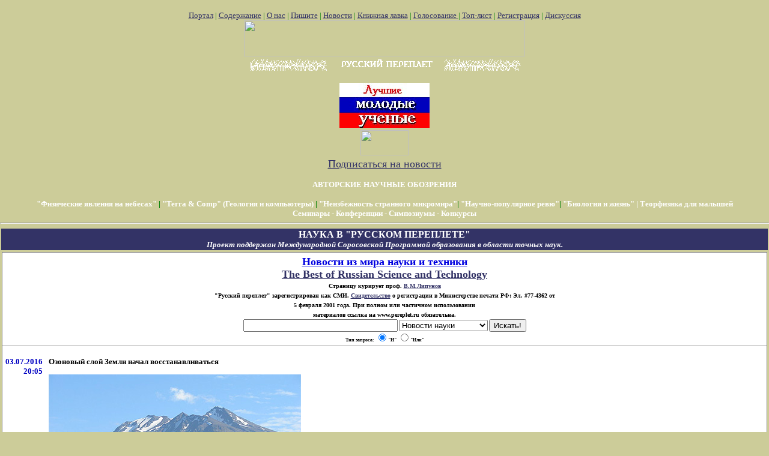

--- FILE ---
content_type: text/html; charset=utf-8
request_url: http://www.pereplet.ru/nauka/4772.html
body_size: 5812
content:
<!DOCTYPE HTML PUBLIC "-//W3C//DTD W3HTML//EN">
<html><head>
<BODY BGCOLOR="#cccc99" TEXT="#000000" LINK="#333366" VLINK="#666699" ALINK="#ffffff" marginwidth=0 marginheight=0 leftmargin=0 topmargin=0>

<TITLE>Новости науки "Русского переплета"</TITLE>
<meta property="og:title" content="Новости науки Русского переплета: Озоновый слой Земли начал восстанавливаться " />
<meta name="title" content="Новости науки Русского переплета: Озоновый слой Земли начал восстанавливаться " />
   
<meta property="og:description" content="Экологи обнаружили, что озоновая дыра над Антарктидой в период с 2000 года, когда она достигла максимальных размеров (за время наблюдений), сократилась. Исследование опубликовано в журнале Science, кратко о нем сообщает издание EurekAlert!  Площадь озоновой дыры уменьшилась на четыре миллиона квадратных километров. Несмотря на это, в 2015 году ученые наблюдали максимально большую озоновую дыру над Антарктидой. По мнению ученых, этого не произошло бы, если не извержение вулкана Кальбуко в Чили.  Выброс в стратосферу большого количества мелких частиц способствовал росту числа и размеров полярных облаков, с которыми взаимодействует производимый человеком хлор. К таким выводам ученые пришли, обобщив данные наблюдений, проведенные в течение последних 15 лет при помощи спутников и атмосферных зондов на воздушных шарах.  Ученые утверждают, что это свидетельствует о постепенном восстановлении содержания озона в стратосфере. Причиной этого экологи видят в соблюдении странами Монреальского протокола, подписанного в 1987 году и призванного сократить выбросы в атмосферу низших хлорфторуглеродов.  Озоновый слой в полярных широтах располагается на высоте 10-15 километров от поверхности планеты. Он характеризуется повышенной концентрацией озона, образующегося под действием ультрафиолетового излучения из молекулярного кислорода. Озоновый слой защищает земные организмы от воздействия жесткого ультрафиолета.  По информации" />
<meta property="og:image" content="/krylov/images/pic_5c65d52c058d043f8423db7e2fd62a0e.jpg" />
<meta property="og:image:url" content="/krylov/images/pic_5c65d52c058d043f8423db7e2fd62a0e.jpg" />
<meta name="description" content="Экологи обнаружили, что озоновая дыра над Антарктидой в период с 2000 года, когда она достигла максимальных размеров (за время наблюдений), сократилась. Исследование опубликовано в журнале Science, кратко о нем сообщает издание EurekAlert!  Площадь озоновой дыры уменьшилась на четыре миллиона квадратных километров. Несмотря на это, в 2015 году ученые наблюдали максимально большую озоновую дыру над Антарктидой. По мнению ученых, этого не произошло бы, если не извержение вулкана Кальбуко в Чили.  Выброс в стратосферу большого количества мелких частиц способствовал росту числа и размеров полярных облаков, с которыми взаимодействует производимый человеком хлор. К таким выводам ученые пришли, обобщив данные наблюдений, проведенные в течение последних 15 лет при помощи спутников и атмосферных зондов на воздушных шарах.  Ученые утверждают, что это свидетельствует о постепенном восстановлении содержания озона в стратосфере. Причиной этого экологи видят в соблюдении странами Монреальского протокола, подписанного в 1987 году и призванного сократить выбросы в атмосферу низших хлорфторуглеродов.  Озоновый слой в полярных широтах располагается на высоте 10-15 километров от поверхности планеты. Он характеризуется повышенной концентрацией озона, образующегося под действием ультрафиолетового излучения из молекулярного кислорода. Озоновый слой защищает земные организмы от воздействия жесткого ультрафиолета.  По информации" />
<link rel="image_src" href="/krylov/images/pic_5c65d52c058d043f8423db7e2fd62a0e.jpg" />

<meta keywords="Новости науки "Русского переплета""><meta description="Новости науки "Русского переплета""></head>

 


<!--begin of Top100-->
<a href="http://top100.rambler.ru/top100/"><img src="http://counter.rambler.ru/top100.cnt?254723" alt="Rambler's Top100" width=1 height=1 border=0></a>
<!--end of Top100 code-->

<FONT SIZE=2><FONT COLOR="green"><div  align="center">
<A HREF="/" target="_top">Портал</A> | <A HREF="/work.shtml"
target="_top">Содержание</A> | <A HREF="/red.shtml" target="_top">О нас</A> | <A HREF="mailto:secretar@pereplet.sai.msu.ru">Пишите</A> | <A
HREF="http://www.pereplet.ru/news/"  target="_top">Новости</A> | <A
HREF="http://www.pereplet.ru/magazin/zak.shtml"  target="_top">Книжная лавка</A> 
| <A  target="_new"
HREF="http://www.pereplet.ru/rayting10.shtml">Голосование
</A>
| <A  target="_top" HREF="http://www.pereplet.ru/cgi/banner/rptop.cgi">Топ-лист</A>  |
<A target="_new" HREF="http://www.pereplet.ru/top/">Регистрация</A> | 
<A  target="_new" HREF="/cgi/gbook.cgi">Дискуссия</A> 

<center>
<!--Begin Баннерный переплет code-->
<center><a href="http://www.pereplet.ru/cgi/banner/rpforward.cgi" target="_top">
<script>
document.write('<img src="http://www.pereplet.ru/cgi/banner/rpn.cgi?nnit&'+Math.random()+'" border="0" width="468" height="60"></a><br><a href="http://www.pereplet.ru/cgi/banner/rppush.cgi?nnit" target="_top"><img src="http://www.pereplet.ru/banner/images/network.gif" border="0" width="468" height="20"></a>');
</script></center>
<!--End Баннерный переплет code-->
<A HREF="http://www.pereplet.ru/"><img src="http://www.pereplet.ru/cgi/banner/rpschet.cgi?nnit" border=0 width=1 height=1></A>
<A HREF="http://www.pereplet.ru/"><img src="http://www.pereplet.ru/cgi/banner/rpschet.cgi?litera" border=0 width=1 height=1></A>

<center> 
<A HREF="http://www.pereplet.ru/nauka/young/">
<img src="/nauka/young/images/mini_young.jpg" border=0 alt="Лучшие молодые
ученые России"></A><br>
<!-- begin "Русский переплет" -->
<A HREF="http://www.pereplet.ru/cgi/banner/rptop.cgi"><img src="http://www.pereplet.ru/cgi/banner/rpschet.cgi?nnit" border=0 width=80 height=42></A>
<!-- end "Русский переплет"-->
<br>
<A HREF="/nauka/podpiska.html"><FONT SIZE=+1>Подписаться на новости</FONT></A>
<br>



<br>

<FONT SIZE=2 COLOR=white><b><a href="http://www.pereplet.ru/nauka/"
style="color: white; text-decoration: none"<FONT SIZE=2><b>АВТОРСКИЕ НАУЧНЫЕ ОБОЗРЕНИЯ</b></a>
</FONT></center><br><A HREF="http://www.pereplet.ru/lipunov/"  style="color: white; text-decoration:
none">"Физические явления на небесах"</A>
 | <A HREF="http://www.pereplet.ru/krylov/"  style="color: white; text-decoration:
none">"Terra & Comp" (Геология и компьютеры)</A>
| <A HREF="http://www.pereplet.ru/nikitin/"  style="color: white; text-decoration:
none">"Неизбежность странного микромира"</A>| 
<A HREF="http://www.pereplet.ru/popov/"  style="color: white; text-decoration:
none">"Научно-популярное ревю"</A>| <A HREF="http://www.pereplet.ru/zharkov/"  style="color: white; text-decoration:
none">"Биология и жизнь"</A> <!--| <A HREF="/pronin/" style="color: white;
text-decoration:
none">Шпицрутен : перлы научной
журналистики</A> --><A HREF="/spark/" style="color: white; text-decoration: none"> | <A HREF="/spark/" style="color: white;
text-decoration: none">Теорфизика для малышей</A> 
<br><A HREF="/seminars/" style="color: white; text-decoration: none">
Семинары - Конференции - Симпозиумы - Конкурсы</A>
</FONT>
<HR><center>
<table>
<tr>
<td bgcolor="#333366" align="center">
<FONT SIZE=3 COLOR=white><b>НАУКА В "РУССКОМ ПЕРЕПЛЕТЕ"</FONT><br>
<I><FONT SIZE=2><A HREF="http://www.issep.rssi.ru/"  style="color: white; text-decoration: none">Проект поддержан 
Международной Соросовской
                            Программой образования в
                            области точных наук.</A> </FONT></I></B></td>
</tr>

<tr>

<td valign="top">
  <table border="0" frame="box" rules="rows" bgcolor="#ffffff" cellpadding="5">
    <tr><td colspan="2" align="center"><a href="http://www.pereplet.ru/nauka/">
        <font color="#0000e0" size="+1"><b>Новости из мира науки и
техники<br><A HREF="http://www.pereplet.ru/cgi/science.cgi">The Best of Russian Science and Technology</A> </b>
</FONT></A><br><font size=1>Страницу курирует проф. <A HREF="http://xray.sai.msu.ru/~lipunov/indexr.html">В.М.Липунов</A>
<br><font size=1>"Русский переплет" зарегистрирован как СМИ. 
<A HREF="/lenta/images/svidetelstvo_rp1.jpg">Свидетельство</A> о регистрации в Министерстве печати РФ: Эл. #77-4362 от
<br>     5 февраля 2001 года. При полном или частичном использовании
   <br>        материалов ссылка на www.pereplet.ru обязательна.</font>
<center><small>
<FORM ACTION="http://www.pereplet.ru/cgi/find/www/all.cgi" METHOD="POST"> 
<INPUT TYPE="Text" NAME="query" SIZE="30">
<INPUT TYPE="Hidden" NAME="stpos" VALUE="0">
<select name="rub">
<option value="www">Интернет
<option value="pereplet">Переплет
<option value="science" selected>Новости науки
<option value="club">Дискуссионный клуб
<option value="banner">Баннерная система
</select>
<INPUT TYPE="Submit" VALUE="Искать!">
<BR>Тип запроса:
<INPUT TYPE="Radio" NAME="stype" VALUE="AND" checked>"И"
<INPUT TYPE="Radio" NAME="stype" VALUE="OR">"Или"
</FORM></small></center>
</td>

</tr>



<tr>
  <td valign="top">
    <p align="right"> 
      <font color="#0000c2"><a name="4772"><b>03.07.2016</a><br>20:05</b></font></p></td>
  <td valign="top">
    <p><b>  Озоновый слой Земли начал восстанавливаться <P><img src="/krylov/images/pic_5c65d52c058d043f8423db7e2fd62a0e.jpg" border=0> </b></p><p><ul>Экологи обнаружили, что озоновая дыра над Антарктидой в период с 2000 года, когда она достигла максимальных размеров (за время наблюдений), сократилась. Исследование опубликовано в журнале Science, кратко о нем сообщает издание EurekAlert!
<P>
Площадь озоновой дыры уменьшилась на четыре миллиона квадратных километров. Несмотря на это, в 2015 году ученые наблюдали максимально большую озоновую дыру над Антарктидой. По мнению ученых, этого не произошло бы, если не извержение вулкана Кальбуко в Чили.
<P>
Выброс в стратосферу большого количества мелких частиц способствовал росту числа и размеров полярных облаков, с которыми взаимодействует производимый человеком хлор. К таким выводам ученые пришли, обобщив данные наблюдений, проведенные в течение последних 15 лет при помощи спутников и атмосферных зондов на воздушных шарах.
<P>
Ученые утверждают, что это свидетельствует о постепенном восстановлении содержания озона в стратосфере. Причиной этого экологи видят в соблюдении странами Монреальского протокола, подписанного в 1987 году и призванного сократить выбросы в атмосферу низших хлорфторуглеродов.
<P>
Озоновый слой в полярных широтах располагается на высоте 10-15 километров от поверхности планеты. Он характеризуется повышенной концентрацией озона, образующегося под действием ультрафиолетового излучения из молекулярного кислорода. Озоновый слой защищает земные организмы от воздействия жесткого ультрафиолета.
<P>
По информации    https://lenta.ru/news/2016/07/01/ozonelayer/<br><br>Обозрение "<a href="http://www.pereplet.ru/krylov/">Terra &amp; Comp</a>".
 </ul></p>
 <script src="//yastatic.net/es5-shims/0.0.2/es5-shims.min.js"></script>
 <script src="//yastatic.net/share2/share.js"></script>
 <div class="ya-share2" data-services="facebook,vkontakte,odnoklassniki,gplus,twitter" data-counter="" data-access-token:facebook="fb-token"  ></div>

    <CENTER>
     <FORM action="http://www.pereplet.ru/cgi/disput.cgi" method=post>
      <INPUT name=command type=hidden value=prepare>
      <INPUT name=guestbook type=hidden value=main>
      <INPUT name=subject type=hidden value="Озоновый слой Земли начал восстанавливаться &lt;P&gt;&lt;img src=&quot;/krylov/images/pic_5c65d52c058d043f8423db7e2fd62a0e.jpg&quot; border=0&gt;">
      <INPUT name=re type=hidden value="http://www.pereplet.ru/nauka/4772.html#4772">
      <INPUT type=submit value="Ваше мнение">
     </FORM>
     </CENTER>
   </td>
</tr>

</table>

</td> </tr>
<tr><td>


<font size="-1">
<table border="0" width="100%">
 <tr><td> <a href="http://www.pereplet.ru/nauka/html_help.html">Помощь
корреспонденту</a>
<br>
<a href="http://www.pereplet.ru/cgi/editor/nauka.cgi">Кнопка куратора</a>
</td>
 <td align="right"><a href=" http://www.pereplet.ru/cgi/add/nauka.cgi">Добавить новость</a>
 <br><a href="http://www.pereplet.ru/cgi/postponed/news.cgi">Добавить новости</a>
</td></tr>
<tr>
<td colspan=3 bgcolor="#333366" align="center"><FONT SIZE=2 COLOR=white><b>НАУКА В "РУССКОМ
ПЕРЕПЛЕТЕ"</FONT></B></td>
</tr>
</table>
</font>
<center>
<FORM action="http://www.pereplet.ru/cgi/disput.cgi" method=post>
<INPUT name=command type=hidden value=prepare>
<INPUT name=guestbook type=hidden value=main>
<INPUT name=subject type=hidden value="Новости из мира науки и техники">
<INPUT name=re type=hidden value="http://www.pereplet.ru/nauka/">
<INPUT type=submit value=Высказаться></FORM>
</center>
<br><center>Если Вы хотите стать нашим корреспондентом напишите 
<A HREF="mailto:lipunov@sai.msu.ru">lipunov@sai.msu.ru</A>

<P>&nbsp;<P>
<table cellspacing=0 cellpadding=0 border=0 bgcolor="#333366" width=100% height=3><tr><td><img src="/dot.gif" width=1 height=3 alt=""></td></tr></table>

<table cellspacing=0 cellpadding=0 border=0 bgcolor="#333366" width=100% height=3><tr><td><img src="/dot.gif" width=1 height=3 alt=""></td></tr></table>
<p>
&copy; 1999, 2000 "Русский переплет"<BR>
Дизайн - <A HREF="http://akdesign.ural-business.ru">Алексей Комаров</A> 
</FONT>
</font>
  
</td></tr>
</TABLE>

<!--Begin Баннерный переплет counter code-->
<A HREF="http://www.pereplet.ru/cgi/banner/rptop.cgi">
<img src="http://www.pereplet.ru/cgi/banner/rpschet.cgi?portal" border=0 height=1 width=1>
</a>
<!--Begin Баннерный переплет counter code-->
<A HREF="http://www.pereplet.ru/cgi/banner/rptop.cgi"><img src="http://www.pereplet.ru/cgi/banner/rpschet.cgi?nauka" border=0></a>
<!--End Баннерный переплет counter code--><!--End Баннерный переплет counter code-->
<!--Begin Баннерный переплет counter code-->
<A HREF="http://www.pereplet.ru/cgi/banner/rptop.cgi"><img src="http://www.pereplet.ru/cgi/banner/rpschet.cgi?obraz" border=0 height=1 width=1></a>
<!--End Баннерный переплет counter code-->
<!--Begin Баннерный переплет counter code-->
<A HREF="http://www.pereplet.ru/cgi/banner/rptop.cgi"><img src="http://www.pereplet.ru/cgi/banner/rpschet.cgi?urania" border=0 height=1 width=1></A>
<!--End Баннерный переплет counter code-->
<P>
<!--TopList COUNTER--><a target=_top
href="http://top.list.ru/jump?from=23125"><script language="JavaScript">

<!--
d=document;js=10;a=';r='+escape(d.referrer)
//-->

</script><script language="JavaScript1.1">

<!--
js=11;a+=';j='+navigator.javaEnabled()
//-->

</script><script language="JavaScript1.2">

<!--
js=12;s=screen;a+=';s='+s.width+'*'+s.height
a+=';d='+(s.colorDepth?s.colorDepth:s.pixelDepth)
//-->

</script><script language="JavaScript1.3">

<!--
js=13//-->

</script><script language="JavaScript">

<!--
d.write('<img src="http://top.list.ru/counter'+
'?id=23125;t=53;js='+js+a+'" alt="TopList" '+
'border=0 height=31 width=88>')
if(js>11)d.write('<'+'!-- ')//-->

</script><noscript><img
src="http://top.list.ru/counter?js=na;id=23125;t=53"
border=0 height=31 width=88
alt="TopList"></noscript><script language="JavaScript">

<!--
if(js>11)d.write('--'+'>')
//-->

</script></a>
<!--TopList COUNTER-->


 <a href="http://top100.rambler.ru/top100/">
    <img src="/banner-88x31-rambler-green2.gif" alt="Rambler's Top100" width=88 height=31 border=0></a>






</body></html>
 
